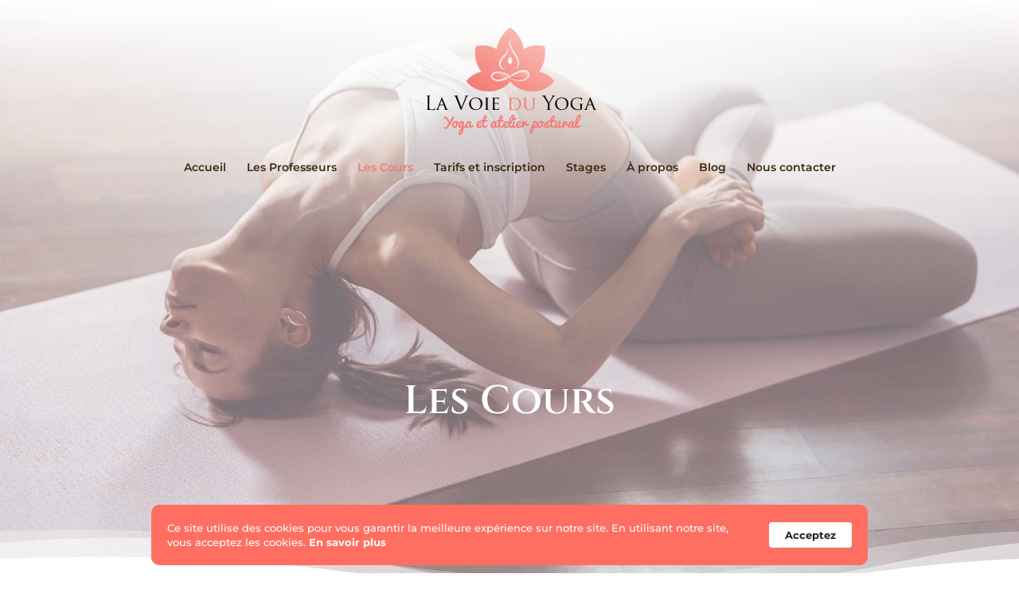

--- FILE ---
content_type: text/css; charset=utf-8
request_url: http://www.yoga-et-atelierpostural.com/wp-content/plugins/pageloader-by-bonfire/pageloader.css?ver=1
body_size: 1725
content:
/*************************************************************
[TABLE OF CONTENTS]

- BACKGROUND + ICON
- ICON ANIMATIONS + SPEED + SIZES
- FADE-OUT + HIDE ANIMATIONS
- LOADING SENTENCE
- ANIMATED DOTS
- LOADING ELEMENTS SLIDE-IN
- CLOSE BUTTON
- NPROGRESS INTEGRATION
- MISC
*************************************************************/


/*
* BACKGROUND + ICON
*************************************************************/
/* the background */
.bonfire-pageloader-background {
	position:fixed;
	z-index:99999997;
	top:0;
	left:0;
	width:100%;
	height:100%;
    width:100vw;
	height:100vh;
	margin:0;
	padding:0;
	
	/* default background color */
	background-color:#1FB6DB;
}
/* the background image*/
.bonfire-pageloader-background-image {
	position:fixed;
	z-index:99999998;
	top:0;
	left:0;
	width:100%;
	height:100%;
    width:100vw;
	height:100vh;
	margin:0;
	padding:0;
    opacity:.2;
    -webkit-transform:translate3d(0,0,0);
    transform:translate3d(0,0,0);
}
/* the loading icon */
.bonfire-pageloader-icon-wrapper {
    display:table;
    width:100%;
    height:100%;
    position:fixed;
    z-index:99999999;
    top:0;
    left:0;
    opacity:1;
}
.bonfire-pageloader-icon {
    display:table-cell;
    vertical-align:middle;
    text-align:center;
}
.bonfire-pageloader-icon svg {
	/* default icon color */
	fill:#fff;
}
.bonfire-pageloader-icon .icon-wrapper {
	padding:10px;
}
/* never let the loaidng image go beyond screen boundaries */
.bonfire-pageloader-icon-wrapper img {
    max-width:90%;
    min-width:0;
    height:auto;
}


/*
* ICON ANIMATIONS + SPEED + SIZES
*************************************************************/
/* rotate the icon counter-clockwise */
.pageloader-counterclockwise {
	animation:counterclockwise 2s linear infinite;
	-moz-animation:counterclockwise 2s linear infinite;
	-webkit-animation:counterclockwise 2s linear infinite;
}
@keyframes counterclockwise { 100% { transform:rotate(-360deg); } }
@-moz-keyframes counterclockwise { 100% { -moz-transform:rotate(-360deg); } }
@-webkit-keyframes counterclockwise { 100% { -webkit-transform:rotate(-360deg); } }
/* rotate the icon clockwise */
.pageloader-clockwise {
	animation:clockwise 2s linear infinite;
	-moz-animation:clockwise 2s linear infinite;
	-webkit-animation:clockwise 2s linear infinite;
}
@keyframes clockwise { 100% { transform:rotate(360deg); } }
@-moz-keyframes clockwise { 100% { -moz-transform:rotate(360deg); } }
@-webkit-keyframes clockwise { 100% { -webkit-transform:rotate(360deg); } }
/* fade animation */
@keyframes fadeAnimation {
  0%   { opacity:1; }
  50%  { opacity:.15; }
  100% { opacity:1; }
}
@-moz-keyframes fadeAnimation {
  0%   { opacity:1; }
  50%  { opacity:.15; }
  100% { opacity:1; }
}
@-webkit-keyframes fadeAnimation {
  0%   { opacity:1; }
  50%  { opacity:.15; }
  100% { opacity:1; }
}
.pageloader-animate-fade {
    animation:fadeAnimation 1.5s infinite;
    -moz-animation:fadeAnimation 1.5s infinite;
    -webkit-animation:fadeAnimation 1.5s infinite;
}
/* icon speeds */
.pageloader-iconspeedslow {
	animation-duration:2.5s;
	-moz-animation-duration:2.5s;
	-webkit-animation-duration:2.5s;
}
.pageloader-iconspeedfast {
	animation-duration:1s;
	-moz-animation-duration:1s;
	-webkit-animation-duration:1s;
}
.pageloader-iconspeednone {
	animation-duration:0s;
	-moz-animation-duration:0s;
	-webkit-animation-duration:0s;
}
/* icon sizes */
.pageloader-iconsize100 svg {
	width:100px;
	height:100px;
}
.pageloader-iconsize75 svg {
	width:75px;
	height:75px;
}
.pageloader-iconsize50 svg {
	width:50px;
	height:50px;
}
.pageloader-iconsize25 svg {
	width:25px;
	height:25px;
}


/*
* FADE-OUT + HIDE ANIMATIONS
*************************************************************/
/* icon/image hide */
.bonfire-pageloader-icon-hide {
    opacity:0;
    left:-1000%;
}
/* background fade-out/hide */
.bonfire-pageloader-hide {
    opacity:0 !important;
    left:-1000% !important;
}


/*
* LOADING SENTENCE
*************************************************************/
.bonfire-pageloader-sentence {
    position:relative;
    margin:0 auto;
    width:80%;
	font-family:'Roboto',arial,tahoma,verdana;
	font-weight:300;
	font-size:14px;
	color:#B0E6F3;
	text-align:center;
	cursor:default;
}
.bonfire-pageloader-sentence-inner {
    position:absolute;
    top:0;
    left:0;
    right:0;
    display:none;
}


/*
* ANIMATED DOTS
*************************************************************/
.bonfire-pageloader-dots {
    margin:0 auto;
}
.bonfire-pageloader-dots .dots-one,
.bonfire-pageloader-dots .dots-two {
    display:inline-block;
    width:6px;
    height:6px;
    border-radius:50%;
    background-color:#fff;
}
/* fade animation */
@keyframes dotsAnimation {
  0%   { opacity:1; transform:scale(1);}
  75%  { opacity:.25; transform:scale(.5);}
  100% { opacity:1; transform:scale(1);}
}
@-moz-keyframes dotsAnimation {
  0%   { opacity:1; transform:scale(1);}
  75%  { opacity:.25; transform:scale(.5);}
  100% { opacity:1; transform:scale(1);}
}
@-webkit-keyframes dotsAnimation {
  0%   { opacity:1; transform:scale(1);}
  75%  { opacity:.25; transform:scale(.5);}
  100% { opacity:1; transform:scale(1);}
}
.bonfire-pageloader-dots .dots-one-active {
    animation:dotsAnimation 1s infinite;
    -moz-animation:dotsAnimation 1s infinite;
    -webkit-animation:dotsAnimation 1s infinite;
}
.bonfire-pageloader-dots .dots-two-active {
    animation:dotsAnimation 1s infinite;
    -moz-animation:dotsAnimation 1s infinite;
    -webkit-animation:dotsAnimation 1s infinite;
}


/*
* LOADING ELEMENTS SLIDE-IN
*************************************************************/
@keyframes loading-elements-slide-in {
    from {
        opacity:0;
        -webkit-transform:translateY(25px);
        -moz-transform:translateY(25px);
        transform:translateY(25px);
        }
    to {
        opacity:1;
        -webkit-transform:translateY(0px);
        -moz-transform:translateY(0px);
        transform:translateY(0px);
        }
}
.loading-elements-wrapper {
    animation-name:loading-elements-slide-in;
    animation-duration:1s;
}


/*
* CLOSE BUTTON
*************************************************************/
.close-pageloader {	
    /* remove the flickering effect of a tapped link when on a touch device */
    -webkit-tap-highlight-color:rgba(0,0,0,0);

    position:absolute;
    top:0;
    right:20px;
    width:100%;
    opacity:0;
    cursor:pointer;

    color:#fff;
    font-family:'Roboto',arial,tahoma,verdana;
    font-weight:300;
    font-size:13px;
    text-align:right;

    transition:all .5s ease 0s;
    -moz-transition:all .5s ease 0s;
    -webkit-transition:all .5s ease 0s;
}
.close-pageloader-active {
    opacity:1;
    top:20px;

    transition:all .5s ease;
    -moz-transition:all .5s ease;
    -webkit-transition:all .5s ease;
}


/*
* NPROGRESS INTEGRATION
*************************************************************/
#nprogress-wrapper {
    position:fixed;
    z-index:99999999;
    top:0;
    left:0;
    right:0;
    margin:0 auto;
    text-align:center;
    pointer-events:none;
    
    -webkit-box-sizing:border-box;
    -moz-box-sizing:border-box;
    box-sizing:border-box;
}
#nprogress {
    position:relative;
    width:100%;
    overflow:hidden;
}
#nprogress .bar {
    width:100%;
    height:100%;
}


/*
* MISC
*************************************************************/
/* hide PageLoader if so specified */
.pageloader-hide { display:none; }

--- FILE ---
content_type: text/css; charset=utf-8
request_url: http://www.yoga-et-atelierpostural.com/wp-content/et-cache/157/et-core-unified-deferred-157.min.css?ver=1767452163
body_size: 858
content:
.et_pb_section_2.et_pb_section{padding-top:0px;background-color:#ffffff!important}.et_pb_row_4.et_pb_row{margin-top:50px!important}.et_pb_row_4,body #page-container .et-db #et-boc .et-l .et_pb_row_4.et_pb_row,body.et_pb_pagebuilder_layout.single #page-container #et-boc .et-l .et_pb_row_4.et_pb_row,body.et_pb_pagebuilder_layout.single.et_full_width_page #page-container #et-boc .et-l .et_pb_row_4.et_pb_row,.et_pb_row_5,body #page-container .et-db #et-boc .et-l .et_pb_row_5.et_pb_row,body.et_pb_pagebuilder_layout.single #page-container #et-boc .et-l .et_pb_row_5.et_pb_row,body.et_pb_pagebuilder_layout.single.et_full_width_page #page-container #et-boc .et-l .et_pb_row_5.et_pb_row{width:100%;max-width:70%}.et_pb_image_3,.et_pb_image_4{width:100%;text-align:center}.et_pb_text_9 h2,.et_pb_text_7 h2{font-weight:600;font-size:40px;color:#ff6f61!important;text-align:right}.et_pb_text_9,.et_pb_text_7{max-width:100%}.et_pb_button_4,.et_pb_button_4:after,.et_pb_button_3,.et_pb_button_3:after{transition:all 300ms ease 0ms}.et_pb_row_5.et_pb_row{margin-top:80px!important}div.et_pb_section.et_pb_section_3,div.et_pb_section.et_pb_section_4{background-image:linear-gradient(180deg,rgba(255,255,255,0.5) 0%,#ffffff 95%),url(https://www.yoga-et-atelierpostural.com/wp-content/uploads/2019/08/Footer-background-web.jpg)!important}.et_pb_image_5{text-align:center}.et_pb_row_7,body #page-container .et-db #et-boc .et-l .et_pb_row_7.et_pb_row,body.et_pb_pagebuilder_layout.single #page-container #et-boc .et-l .et_pb_row_7.et_pb_row,body.et_pb_pagebuilder_layout.single.et_full_width_page #page-container #et-boc .et-l .et_pb_row_7.et_pb_row{width:100%;max-width:80%}.et_pb_text_11 h4,.et_pb_text_12 h4,.et_pb_text_13 h4,.et_pb_text_14 h4,.et_pb_text_15 h4{font-size:30px;color:#ff6f61!important;text-align:center}ul.et_pb_social_media_follow_0 a.icon{border-radius:50px 50px 50px 50px}.et_pb_social_media_follow_0 li a.icon:before{font-size:22px;line-height:44px;height:44px;width:44px}.et_pb_social_media_follow_0 li a.icon{height:44px;width:44px}.et_pb_text_13{line-height:1.5em;line-height:1.5em}.et_pb_column_8{background-color:#ffffff;padding-top:30px;padding-right:30px;padding-bottom:30px;padding-left:30px;box-shadow:0px 2px 18px 0px rgba(0,0,0,0.3)}.et_pb_column_10{background-color:#ffffff;padding-top:30px;padding-right:30px;padding-bottom:30px;padding-left:30px;box-shadow:0px 2px 18px 0px rgba(0,0,0,0.3);z-index:10!important;position:relative}.et_pb_social_media_follow_network_0 a.icon{background-color:#ff6f61!important}.et_pb_text_7.et_pb_module,.et_pb_image_4.et_pb_module,.et_pb_text_9.et_pb_module,.et_pb_image_3.et_pb_module{margin-left:auto!important;margin-right:0px!important}.et_pb_row_7.et_pb_row{margin-left:auto!important;margin-right:auto!important}@media only screen and (min-width:981px){.et_pb_section_2{display:none!important}.et_pb_image_5{width:25%}}@media only screen and (max-width:980px){.et_pb_image_3 .et_pb_image_wrap img,.et_pb_image_4 .et_pb_image_wrap img,.et_pb_image_5 .et_pb_image_wrap img{width:auto}.et_pb_image_5{width:70%}}@media only screen and (max-width:767px){.et_pb_image_3 .et_pb_image_wrap img,.et_pb_image_4 .et_pb_image_wrap img,.et_pb_image_5 .et_pb_image_wrap img{width:auto}.et_pb_image_5{width:50%}}

--- FILE ---
content_type: text/css; charset=utf-8
request_url: https://www.yoga-et-atelierpostural.com/wp-content/uploads/elfsight-cookie-consent/elfsight-cookie-consent-custom.css?ver=1.0.1
body_size: -84
content:
z-index: 100;